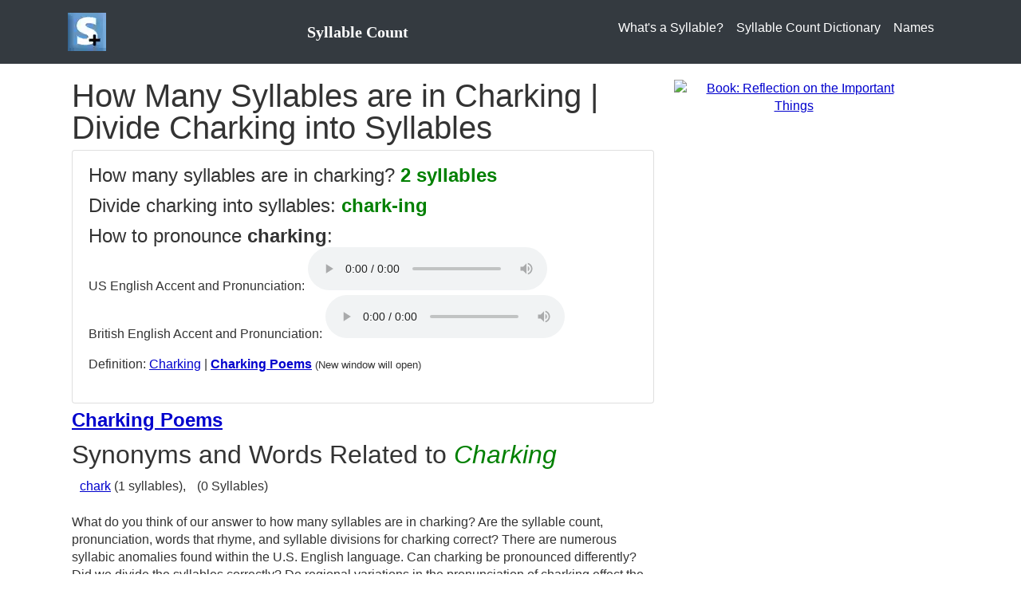

--- FILE ---
content_type: text/html; charset=utf-8
request_url: https://www.google.com/recaptcha/api2/aframe
body_size: 250
content:
<!DOCTYPE HTML><html><head><meta http-equiv="content-type" content="text/html; charset=UTF-8"></head><body><script nonce="lVpIynsWX-K-RmLj94f9Wg">/** Anti-fraud and anti-abuse applications only. See google.com/recaptcha */ try{var clients={'sodar':'https://pagead2.googlesyndication.com/pagead/sodar?'};window.addEventListener("message",function(a){try{if(a.source===window.parent){var b=JSON.parse(a.data);var c=clients[b['id']];if(c){var d=document.createElement('img');d.src=c+b['params']+'&rc='+(localStorage.getItem("rc::a")?sessionStorage.getItem("rc::b"):"");window.document.body.appendChild(d);sessionStorage.setItem("rc::e",parseInt(sessionStorage.getItem("rc::e")||0)+1);localStorage.setItem("rc::h",'1768690472181');}}}catch(b){}});window.parent.postMessage("_grecaptcha_ready", "*");}catch(b){}</script></body></html>

--- FILE ---
content_type: application/javascript; charset=utf-8
request_url: https://fundingchoicesmessages.google.com/f/AGSKWxWKAlxybvLFYKKz0czuJpb6fFdAoj5_gmlpi5PimLUNWg3gnZQLKah1mFZ8HVv9YNglOurYeup5NrHVaynNDjGUlCWEuR1JHsrDM-jdMvxCScO879MX7fjJv1M_0JWwApK8A0wULXVqD3YFUdkhcvePsg7SmbIIKH0H3DKuqzwAxnU__NBF9xW2Qtcl/__ad_yellow.adtech;/ad_lazyload./radioadembedgenre._adbit.
body_size: -1291
content:
window['c7ab9bcf-41b4-464f-a8dc-89ca5df5bd6c'] = true;